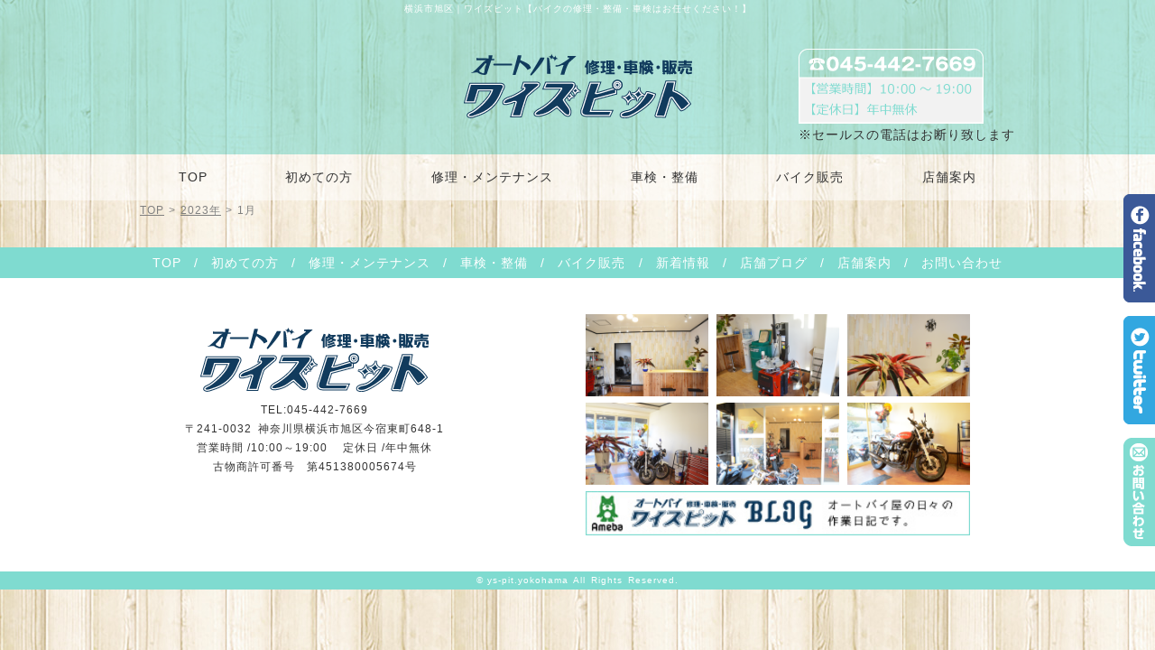

--- FILE ---
content_type: text/html; charset=UTF-8
request_url: http://ys-pit.yokohama/2023/01/
body_size: 20061
content:
<!DOCTYPE html>
<html lang="ja" class="no-js">
<head>
<title> &raquo; 2023 &raquo; 1月 | 横浜市旭区｜ワイズピット【バイクの修理・整備・車検はお任せください！】</title>
<meta name="keywords" content="横浜,旭区,バイク屋,ワイズピット" />
<meta name="description" content="横浜市旭区の「ワイズピット」はバイクにあまり詳しくない方や女性の方でも安心してご来店いただけるバイク屋さんです。ヘッドライト・バッテリー・オイル・タイヤの交換から車検・中古バイクの販売もお気軽にご相談ください。" />
<meta charset="UTF-8">
<meta name="viewport" content="width=device-width">
<script type="text/javascript" src="http://ajax.googleapis.com/ajax/libs/jquery/1.9.1/jquery.min.js?ver=3.8.1"></script>
<!--[if lt IE 9]>
<script src="http://ys-pit.yokohama/wp-content/themes/promotionblog/js/html5.js"></script>
<script src="http://css3-mediaqueries-js.googlecode.com/svn/trunk/css3-mediaqueries.js"></script>
<![endif]-->
<script>(function(html){html.className = html.className.replace(/\bno-js\b/,'js')})(document.documentElement);</script>
<link rel="alternate" type="application/rss+xml" title="ワイズピット &raquo; フィード" href="http://ys-pit.yokohama/feed/" />
<link rel="alternate" type="application/rss+xml" title="ワイズピット &raquo; コメントフィード" href="http://ys-pit.yokohama/comments/feed/" />
		<script type="text/javascript">
			window._wpemojiSettings = {"baseUrl":"https:\/\/s.w.org\/images\/core\/emoji\/72x72\/","ext":".png","source":{"concatemoji":"http:\/\/ys-pit.yokohama\/wp-includes\/js\/wp-emoji-release.min.js?ver=4.5.6"}};
			!function(a,b,c){function d(a){var c,d,e,f=b.createElement("canvas"),g=f.getContext&&f.getContext("2d"),h=String.fromCharCode;if(!g||!g.fillText)return!1;switch(g.textBaseline="top",g.font="600 32px Arial",a){case"flag":return g.fillText(h(55356,56806,55356,56826),0,0),f.toDataURL().length>3e3;case"diversity":return g.fillText(h(55356,57221),0,0),c=g.getImageData(16,16,1,1).data,d=c[0]+","+c[1]+","+c[2]+","+c[3],g.fillText(h(55356,57221,55356,57343),0,0),c=g.getImageData(16,16,1,1).data,e=c[0]+","+c[1]+","+c[2]+","+c[3],d!==e;case"simple":return g.fillText(h(55357,56835),0,0),0!==g.getImageData(16,16,1,1).data[0];case"unicode8":return g.fillText(h(55356,57135),0,0),0!==g.getImageData(16,16,1,1).data[0]}return!1}function e(a){var c=b.createElement("script");c.src=a,c.type="text/javascript",b.getElementsByTagName("head")[0].appendChild(c)}var f,g,h,i;for(i=Array("simple","flag","unicode8","diversity"),c.supports={everything:!0,everythingExceptFlag:!0},h=0;h<i.length;h++)c.supports[i[h]]=d(i[h]),c.supports.everything=c.supports.everything&&c.supports[i[h]],"flag"!==i[h]&&(c.supports.everythingExceptFlag=c.supports.everythingExceptFlag&&c.supports[i[h]]);c.supports.everythingExceptFlag=c.supports.everythingExceptFlag&&!c.supports.flag,c.DOMReady=!1,c.readyCallback=function(){c.DOMReady=!0},c.supports.everything||(g=function(){c.readyCallback()},b.addEventListener?(b.addEventListener("DOMContentLoaded",g,!1),a.addEventListener("load",g,!1)):(a.attachEvent("onload",g),b.attachEvent("onreadystatechange",function(){"complete"===b.readyState&&c.readyCallback()})),f=c.source||{},f.concatemoji?e(f.concatemoji):f.wpemoji&&f.twemoji&&(e(f.twemoji),e(f.wpemoji)))}(window,document,window._wpemojiSettings);
		</script>
		<style type="text/css">
img.wp-smiley,
img.emoji {
	display: inline !important;
	border: none !important;
	box-shadow: none !important;
	height: 1em !important;
	width: 1em !important;
	margin: 0 .07em !important;
	vertical-align: -0.1em !important;
	background: none !important;
	padding: 0 !important;
}
</style>
<link rel='stylesheet' id='contact-form-7-css'  href='http://ys-pit.yokohama/wp-content/plugins/contact-form-7/includes/css/styles.css?ver=4.5' type='text/css' media='all' />
<link rel='stylesheet' id='twentyfifteen-fonts-css'  href='https://fonts.googleapis.com/css?family=Noto+Sans%3A400italic%2C700italic%2C400%2C700%7CNoto+Serif%3A400italic%2C700italic%2C400%2C700%7CInconsolata%3A400%2C700&#038;subset=latin%2Clatin-ext' type='text/css' media='all' />
<link rel='stylesheet' id='genericons-css'  href='http://ys-pit.yokohama/wp-content/plugins/jetpack/_inc/genericons/genericons/genericons.css?ver=3.1' type='text/css' media='all' />
<link rel='stylesheet' id='twentyfifteen-style-css'  href='http://ys-pit.yokohama/wp-content/themes/promotionblog/style.css?ver=4.5.6' type='text/css' media='all' />
<!--[if lt IE 9]>
<link rel='stylesheet' id='twentyfifteen-ie-css'  href='http://ys-pit.yokohama/wp-content/themes/promotionblog/css/ie.css?ver=20141010' type='text/css' media='all' />
<![endif]-->
<!--[if lt IE 8]>
<link rel='stylesheet' id='twentyfifteen-ie7-css'  href='http://ys-pit.yokohama/wp-content/themes/promotionblog/css/ie7.css?ver=20141010' type='text/css' media='all' />
<![endif]-->
<link rel='stylesheet' id='jetpack_css-css'  href='http://ys-pit.yokohama/wp-content/plugins/jetpack/css/jetpack.css?ver=4.2.2' type='text/css' media='all' />
<script type='text/javascript' src='http://ys-pit.yokohama/wp-includes/js/jquery/jquery.js?ver=1.12.4'></script>
<script type='text/javascript' src='http://ys-pit.yokohama/wp-includes/js/jquery/jquery-migrate.min.js?ver=1.4.1'></script>
<link rel='https://api.w.org/' href='http://ys-pit.yokohama/wp-json/' />
<link rel="EditURI" type="application/rsd+xml" title="RSD" href="http://ys-pit.yokohama/xmlrpc.php?rsd" />

<link rel='dns-prefetch' href='//v0.wordpress.com'>
<style type='text/css'>img#wpstats{display:none}</style><!-- BEGIN: WP Social Bookmarking Light -->
<script>(function(d, s, id) {
  var js, fjs = d.getElementsByTagName(s)[0];
  if (d.getElementById(id)) return;
  js = d.createElement(s); js.id = id;
  js.src = "//connect.facebook.net/en_US/sdk.js#xfbml=1&version=v2.0";
  fjs.parentNode.insertBefore(js, fjs);
}(document, 'script', 'facebook-jssdk'));</script>   
<style type="text/css">
.wp_social_bookmarking_light{
    border: 0 !important;
    padding: 10px 0 20px 0 !important;
    margin: 0 !important;
}
.wp_social_bookmarking_light div{
    float: left !important;
    border: 0 !important;
    padding: 0 !important;
    margin: 0 5px 0px 0 !important;
    min-height: 30px !important;
    line-height: 18px !important;
    text-indent: 0 !important;
}
.wp_social_bookmarking_light img{
    border: 0 !important;
    padding: 0;
    margin: 0;
    vertical-align: top !important;
}
.wp_social_bookmarking_light_clear{
    clear: both !important;
}
#fb-root{
    display: none;
}
.wsbl_twitter{
    width: 100px;
}
.wsbl_facebook_like iframe{
    max-width: none !important;
}</style>
<!-- END: WP Social Bookmarking Light -->
<!--css-->
<link rel="stylesheet" type="text/css" href="http://ys-pit.yokohama/wp-content/themes/promotionblog/style_page.css" />
<link rel="stylesheet" type="text/css" href="http://ys-pit.yokohama/wp-content/themes/promotionblog/common.css" />
<link rel="stylesheet" href="https://maxcdn.bootstrapcdn.com/font-awesome/4.5.0/css/font-awesome.min.css">
<link href="https://fonts.googleapis.com/earlyaccess/sawarabimincho.css" rel="stylesheet" />
<!--rov--><script type="text/javascript" src="http://ys-pit.yokohama/wp-content/themes/promotionblog/js/rov.js"></script>
<!--switch-->
<script>
$(function(){
  var $setElem = $('.switch'),
    pcName = '_pc',
    spName = '_sp',
    replaceWidth = 767;
  $setElem.each(function(){
    var $this = $(this);
    function imgSize(){
    var windowWidth = parseInt($(window).width());
      if(windowWidth >= replaceWidth) {
        $this.attr('src',$this.attr('src').replace(spName,pcName)).css({visibility:'visible'});
      } else if(windowWidth < replaceWidth) {
        $this.attr('src',$this.attr('src').replace(pcName,spName)).css({visibility:'visible'});
    }
  }
  $(window).resize(function(){imgSize();});
    imgSize();
  });
});
// $(function() {
//   //クリックしたときのファンクションをまとめて指定
//   $('.tab li').click(function() {
//     //.index()を使いクリックされたタブが何番目かを調べ、
//     //indexという変数に代入します。
//     var index = $('.tab li').index(this);
//     //コンテンツを一度すべて非表示にし、
//     $('.content li').css('display','none');
//     //クリックされたタブと同じ順番のコンテンツを表示します。
//     $('.content li').eq(index).css('display','block');
//     //一度タブについているクラスselectを消し、
//     $('.tab li').removeClass('select');
//     //クリックされたタブのみにクラスselectをつけます。
//     $(this).addClass('select')
//   });
// });
</script>
<!--smoothScroll--><script type="text/javascript" src="http://ys-pit.yokohama/wp-content/themes/promotionblog/js/smoothscroll/backtotopbtn.js"></script>
<!--lightbox--><link rel="stylesheet" type="text/css" href="http://ys-pit.yokohama/wp-content/themes/promotionblog/js/lightbox/css/lightbox.css" />
<!-- bxSlider -->
<script src="//ajax.googleapis.com/ajax/libs/jquery/1.8.2/jquery.min.js"></script>
<script src="http://ys-pit.yokohama/wp-content/themes/promotionblog/js/bxslider/jquery.bxslider.min.js"></script>
<link href="http://ys-pit.yokohama/wp-content/themes/promotionblog/js/bxslider/jquery.bxslider.css" rel="stylesheet" />

<!-- ここからOGP -->
<meta property="og:type" content="blog">
<meta property="og:description" content="">
<meta property="og:title" content="ワイズピット">
<meta property="og:url" content="http://ys-pit.yokohama">
<meta property="og:image" content="http://ys-pit.yokohama/wp-content/themes/promotionblog/images/sns/fb_ogp.png">
<meta property="og:site_name" content="ワイズピット">
<meta property="fb:admins" content="1073741825">
<meta property="fb:app_id" content="1525808777649590">
<!-- ここまでOGP --></head>
<body class="archive date category-1">
<div id="bgl"><div id="bgr">
<header id="header" role="banner">
  <div id="site_description_area"><h1 class="mainwrap">横浜市旭区｜ワイズピット【バイクの修理・整備・車検はお任せください！】</h1></div>
  <div id="header_wrap" class="mainwrap">
    <p class="site_title">
      <a href="http://ys-pit.yokohama/" rel="home">ワイズピット&nbsp;TOPPAGE</a>
    </p>
    <p class="header_tel">
      <a href="tel:045-442-7669">
        <img src="http://ys-pit.yokohama/wp-content/themes/promotionblog/images/common/tel.png" alt="045-442-7669">
      </a>
      <span>※セールスの電話はお断り致します</span>
    </p>
  </div>
</header><!-- .site-header -->
<div id="globalnaviarea_wrap">
  <div id="site_navigation">
    <nav id="main_navigation" role="navigation">
      <div id="toggle"><a href="">MENU</a></div>
      <ul id="menu" class="nav-menu fade dropmenu mainwrap">
        <li class="noneselect f_item">
          <a href="http://ys-pit.yokohama/">TOP</a>
        </li>        <li class="noneselect f_item">
          <a href="http://ys-pit.yokohama/?page_id=7">初めての方</a>
        </li>        <li class="noneselect f_item">
          <a href="http://ys-pit.yokohama/?page_id=8">修理・メンテナンス</a>
        </li>        <li class="noneselect f_item">
          <a href="http://ys-pit.yokohama/?page_id=9">車検・整備</a>
        </li>        <li class="noneselect f_item">
          <a href="http://ys-pit.yokohama/?cat=3">バイク販売</a>
        </li>        <li class="noneselect f_item spsns">
          <a href="http://ys-pit.yokohama/?cat=1">新着情報</a>
        </li>        <li class="noneselect f_item spsns">
          <a href="http://ys-pit.yokohama/?cat=2">店舗ブログ</a>
        </li>        <li class="noneselect f_item">
          <a href="http://ys-pit.yokohama/?page_id=2">店舗案内</a>
        </li>        <li class="noneselect f_item spsns">
          <a href="http://ys-pit.yokohama/?page_id=6">お問い合わせ</a>
        </li>        <li class="spsns f_item">
          <a href="http://ameblo.jp/ys-pit/entrylist.html" target="_blank"><span class="icon-ameblo"></span>Ameblo</a></li>
        <li class="spsns f_item">
          <a href="https://www.facebook.com/%E3%83%AF%E3%82%A4%E3%82%BA%E3%83%94%E3%83%83%E3%83%88-414910705519848" target="_blank"><span class="icon-facebook"></span>Facebook</a></li>
        <li class="spsns f_item">
          <a href="https://twitter.com/ys__pit" target="_blank"><span class="icon-twitter"></span>Twitter</a></li>
      </ul>
    </nav>
  </div><!-- /#site-navigation -->
</div><!-- /#globalnaviarea_wrap -->
<div id="breadcrumb" class="clearfix"><div class="mainwrap"><ul><li><a href="http://ys-pit.yokohama/">TOP</a></li><li>&gt;</li><li><a href="http://ys-pit.yokohama/2023/">2023年</a></li><li>&gt;</li><li><span>1月</span></li></ul></div></div>
<div id="content">
  <div id="contentbody" class="clear">
    <main id="main" class="site-main" role="main">
      <div id="main-inner">
            </div><!-- #main-inner -->
    </main><!-- #main -->
      </div><!-- #contentbody -->
</div><!-- #content -->
<!-- トップへ戻るボタン -->
<div id="back_to_top">
  <a href="#header"><img src="http://ys-pit.yokohama/wp-content/themes/promotionblog/images/common/back-to-top.png" /></a>
</div>
<div class="fixed_button">
  <ul>
    <li>
      <a href="https://www.facebook.com/%E3%83%AF%E3%82%A4%E3%82%BA%E3%83%94%E3%83%83%E3%83%88-414910705519848" title="Facebokk link" target="_blank"><img src="http://ys-pit.yokohama/wp-content/themes/promotionblog/images/common/sidebtn_sns_fb.png" alt="facebook"></a>
    </li>
    <li>
      <a href="https://twitter.com/ys__pit" title="Twitter link" target="_blank"><img src="http://ys-pit.yokohama/wp-content/themes/promotionblog/images/common/sidebtn_sns_tw.png" alt="twitter"></a>
    </li>
    <li>
      <a href="http://ys-pit.yokohama/?page_id=6"><img src="http://ys-pit.yokohama/wp-content/themes/promotionblog/images/common/sidebtn_contact.png" alt="ameblo"></a>
    </li>
  </ul>
</div>
<footer id="footer" class="site_footer" role="contentinfo">
  <div id="foot_navigation_wrap">
    <nav id="foot_navigation" role="navigation">
      <ul id="f_nav" class="nav-menu fade dropmenu mainwrap">
        <li class="noneselect f_item">
          <a href="http://ys-pit.yokohama/">TOP</a>
        </li>        <li>/</li>
        <li class="noneselect f_item">
          <a href="http://ys-pit.yokohama/?page_id=7">初めての方</a>
        </li>        <li>/</li>
        <li class="noneselect f_item">
          <a href="http://ys-pit.yokohama/?page_id=8">修理・メンテナンス</a>
        </li>        <li>/</li>
        <li class="noneselect f_item">
          <a href="http://ys-pit.yokohama/?page_id=9">車検・整備</a>
        </li>        <li>/</li>
        <li class="noneselect f_item">
          <a href="http://ys-pit.yokohama/?cat=3">バイク販売</a>
        </li>        <li>/</li>
        <li class="noneselect f_item">
          <a href="http://ys-pit.yokohama/?cat=1">新着情報</a>
        </li>        <li>/</li>
        <li class="noneselect f_item">
          <a href="http://ys-pit.yokohama/?cat=2">店舗ブログ</a>
        </li>        <li>/</li>
        <li class="noneselect f_item">
          <a href="http://ys-pit.yokohama/?page_id=2">店舗案内</a>
        </li>        <li>/</li>
        <li class="noneselect f_item">
          <a href="http://ys-pit.yokohama/?page_id=6">お問い合わせ</a>
        </li>      </ul>
    </nav>
  </div><!-- /#foot_navigation_wrap -->
  <div class="foot_top mainwrap clear">
    <div class="col2_wrap clear">
      <div class="col2_item left">
        <p class="site_title">
          <a href="http://ys-pit.yokohama/" rel="home">ワイズピット&nbsp;TOPPAGE</a>
        </p>
        <p>
          <a href="tel:045-442-7669">TEL:045-442-7669</a><br class="ta_pcview">
          〒241-0032&ensp;<br class="spview">神奈川県横浜市旭区今宿東町648-1<br>
          営業時間 /10:00～19:00　 定休日 /年中無休<br>
          古物商許可番号　第451380005674号        </p>
      </div>
      <div class="col2_item">
        <ul class="col3_wrap foot_gallery photo">
          <li class="col3_item"><a href="http://ys-pit.yokohama/wp-content/themes/promotionblog/images/common/footer_ph-1.png">
            <img src="http://ys-pit.yokohama/wp-content/themes/promotionblog/images/common/footer_ph-1.png" alt="foot_gallery" width="100%" />
          </a></li>
          <li class="col3_item"><a href="http://ys-pit.yokohama/wp-content/themes/promotionblog/images/common/footer_ph-2.png">
            <img src="http://ys-pit.yokohama/wp-content/themes/promotionblog/images/common/footer_ph-2.png" alt="foot_gallery" width="100%" />
          </a></li>
          <li class="col3_item"><a href="http://ys-pit.yokohama/wp-content/themes/promotionblog/images/common/footer_ph-3.png">
            <img src="http://ys-pit.yokohama/wp-content/themes/promotionblog/images/common/footer_ph-3.png" alt="foot_gallery" width="100%" />
          </a></li>
          <li class="col3_item"><a href="http://ys-pit.yokohama/wp-content/themes/promotionblog/images/common/footer_ph-4.png">
            <img src="http://ys-pit.yokohama/wp-content/themes/promotionblog/images/common/footer_ph-4.png" alt="foot_gallery" width="100%" />
          </a></li>
          <li class="col3_item"><a href="http://ys-pit.yokohama/wp-content/themes/promotionblog/images/common/footer_ph-5.png">
            <img src="http://ys-pit.yokohama/wp-content/themes/promotionblog/images/common/footer_ph-5.png" alt="foot_gallery" width="100%" />
          </a></li>
          <li class="col3_item"><a href="http://ys-pit.yokohama/wp-content/themes/promotionblog/images/common/footer_ph-6.png">
            <img src="http://ys-pit.yokohama/wp-content/themes/promotionblog/images/common/footer_ph-6.png" alt="foot_gallery" width="100%" />
          </a></li>
        </ul>
        <div class="ameblo_banner"><a href="http://ameblo.jp/ys-pit/entrylist.html" target="_blank">
          <img src="http://ys-pit.yokohama/wp-content/themes/promotionblog/images/common/ameblo_banner.jpg" alt="foot_gallery" width="100%" />
        </a></div>
      </div>
    </div>
  </div>
  <div id="copyright">
    © <a href="http://ys-pit.yokohama">ys-pit.yokohama</a>&ensp;All&ensp;Rights&ensp;Reserved.
  </div>
</footer><!-- #footer.site_footer -->

<script type="text/javascript" src="http://ys-pit.yokohama/wp-content/themes/promotionblog/js/icc-script.js"></script>
<!--lightbox-->
<script type="text/javascript" src="http://ys-pit.yokohama/wp-content/themes/promotionblog/js/lightbox/js/lightbox.js"></script>
<script type="text/javascript">
  $(document).ready(function(){
    $(".photo a,.photo.alignnone a,.post_images").each(function() {
      //aタグ内のimg チェック
      if( $(this).find('img').length ) {
        $(this).attr( "data-lightbox", "post-images" );
      }
    });
  });
</script>
<!-- bxslider -->
<script type="text/javascript">
  $(document).ready(function(){
    $('#bxslider').bxSlider({
      mode: 'fade', //動きのモード horizontal vertical fade
      auto: true, //自動再生
      pager: false,//ページャーの表示
      speed: 700,
      pause: 4500,
      easing: 'linear',
      controls: false,
      adaptiveHeight:true,
    });
  });
</script>
<!--gmap iframe-->
<script type='text/javascript'>
$('.gmap').click(function () {
  $('.gmap iframe').css("pointer-events", "auto");
});
</script>
</div><!-- /.bgr --></div><!-- /.bgl -->
</body>
</html>
<script type='text/javascript' src='http://stats.wp.com/e-202603.js' async defer></script>
<script type='text/javascript'>
	_stq = window._stq || [];
	_stq.push([ 'view', {v:'ext',j:'1:4.2.2',blog:'125188596',post:'0',tz:'9',srv:'ys-pit.yokohama'} ]);
	_stq.push([ 'clickTrackerInit', '125188596', '0' ]);
</script>


--- FILE ---
content_type: text/css
request_url: http://ys-pit.yokohama/wp-content/themes/promotionblog/style.css?ver=4.5.6
body_size: 16532
content:
@charset "UTF-8";
/*
Theme Name: ys-pit.yokohama
Version: 1.0.0
Author: ICC Co.Ltd.
License: ICC Co.Ltd.
*/
.site_title {
  width: 253px;
  height: 71px;
}

@media screen and (max-width: 767px) {
  .site_title {
    margin: 0 auto 15px;
  }
}

@media screen and (max-width: 767px) {
  #header #site_description_area, #header #header_wrap {
    display: none;
  }
}

@media screen and (min-width: 768px) {
  #header {
    background: rgba(127, 219, 208, 0.6);
  }
  #header #site_description_area {
    text-align: center;
    color: #fff;
  }
  #header #site_description_area h1 {
    padding: 5px 0;
    font-size: 10px;
  }
  #header #header_wrap {
    padding: 40px 0;
    position: relative;
  }
  #header #header_wrap .site_title {
    margin: 0 auto;
  }
  #header #header_wrap .header_tel {
    position: absolute;
    right: 0;
    top: 34px;
  }
  #header #header_wrap .header_tel a {
    display: block;
    width: 205px;
    margin-bottom: 5px;
  }
  #header #header_wrap .header_tel a:hover {
    background: #113B5D;
    opacity: 1;
    -webkit-border-top-left-radius: 10px;
    -webkit-border-top-right-radius: 10px;
    -moz-border-radius-topleft: 10px;
    -moz-border-radius-topright: 10px;
  }
  #header #header_wrap .header_tel a img {
    width: 100%;
  }
  #header #header_wrap .header_tel a img:hover, #header #header_wrap .header_tel a img:active {
    opacity: 1;
  }
  #header #header_wrap .header_tel a span {
    display: block;
    font-size: 9px;
    color: #113B5D;
  }
}

#mainvisualarea {
  padding: 30px 0 0;
}

@media screen and (max-width: 767px) {
  #mainvisualarea {
    padding: 45px 0 0;
  }
}

#mainvisualarea img {
  display: block;
  margin: auto;
}

#pagetitlearea {
  background: rgba(140, 98, 57, 0.6);
  padding: 30px 0;
}

@media screen and (max-width: 767px) {
  #pagetitlearea {
    padding: 25px 0 10px;
  }
}

#pagetitlearea .mainwrap {
  color: #fff;
}

#pagetitlearea .mainwrap p {
  padding-left: 7px;
}

#pagetitlearea .mainwrap p.pagetitle_heading {
  font-size: 25px;
  text-shadow: 3px 3px 2px rgba(0, 0, 0, 0.8);
  border-bottom: solid 1px;
  padding-bottom: 10px;
  margin-bottom: 10px;
}

#pagetitlearea .mainwrap p.pagetitle_txt {
  font-family: "Supermercado One", cursive, "メイリオ", "Meiryo", "Lucida Sans Unicode", "Lucida Grande", "ヒラギノ角ゴ Pro W3", "Hiragino Kaku Gothic Pro", "ＭＳ Ｐゴシック", "MS PGothic", Sans-Serif;
  font-size: 20px;
  text-shadow: 3px 3px 2px rgba(0, 0, 0, 0.8);
}

@media screen and (max-width: 767px) {
  #pagetitlearea .mainwrap {
    padding: 40px 10px 20px;
  }
  #pagetitlearea .mainwrap.pt_wrap p.pagetitle_txt {
    text-align: left;
  }
  #pagetitlearea .mainwrap.pt_wrap p.pagetitle_heading_logo {
    text-align: left;
    font-size: 20px;
  }
  #pagetitlearea .mainwrap p.pagetitle_heading {
    font-size: 20px;
  }
}

#breadcrumb ul {
  overflow: hidden;
  max-width: 970px;
  margin: 0 auto;
}

#breadcrumb li {
  float: left;
  padding: 5px 5px 5px 0;
  font-size: 12px;
  color: #808080;
}

#breadcrumb a {
  display: block;
  color: #808080;
  text-decoration: underline;
}

#breadcrumb a:hover {
  color: #808080;
}

@media screen and (max-width: 767px) {
  #breadcrumb li {
    font-size: 10px;
    line-height: 1.2em;
  }
}

#page_description_area {
  text-align: center;
}

#page_description_area h2 {
  font-size: 25px;
}

@media screen and (max-width: 767px) {
  #page_description_area h2 {
    font-size: 18px;
  }
}

#page_description_area p {
  font-size: 18px;
  margin-top: 15px;
}

@media screen and (max-width: 767px) {
  #page_description_area p {
    font-size: 13px;
    margin-top: 5px;
  }
}

@media screen and (max-width: 767px) {
  #globalnaviarea_wrap {
    /* toggle ---------------------------------*/
    /* menu -----------------------------------*/
  }
  #globalnaviarea_wrap #site_navigation {
    position: fixed;
    top: 0;
    z-index: 10000;
  }
  #globalnaviarea_wrap #toggle {
    display: block;
    position: relative;
    width: 40px;
    height: 40px;
    box-shadow: 0 -2px 5px 1px rgba(0, 0, 0, 0.3);
    text-indent: -9999px;
    background: #000;
  }
  #globalnaviarea_wrap #toggle:before {
    display: block;
    content: "";
    position: absolute;
    top: 50%;
    left: 10px;
    width: 20px;
    height: 19px;
    margin-top: -10px;
    background: #fff;
  }
  #globalnaviarea_wrap #toggle a {
    display: block;
    position: relative;
    padding: 13px 0 11px;
    color: #fff;
    text-align: center;
    text-decoration: none;
  }
  #globalnaviarea_wrap #toggle a:before, #globalnaviarea_wrap #toggle a:after {
    display: block;
    content: "";
    position: absolute;
    top: 50%;
    left: 10px;
    width: 20px;
    height: 5px;
    background: #000;
  }
  #globalnaviarea_wrap #toggle a:before {
    margin-top: -6px;
  }
  #globalnaviarea_wrap #toggle a:after {
    margin-top: 2px;
  }
  #globalnaviarea_wrap #toggle a:hover {
    opacity: 1;
  }
  #globalnaviarea_wrap #menu {
    display: none;
    width: 100%;
    margin: 0 auto;
    padding: 0;
    clear: both;
    border-top: solid 1px #fff;
    background: #000;
  }
  #globalnaviarea_wrap #menu.mainwrap {
    max-width: 100%;
  }
  #globalnaviarea_wrap #menu li {
    float: left;
    width: 50%;
    min-height: 35px;
  }
  #globalnaviarea_wrap #menu li.long {
    width: 100%;
  }
  #globalnaviarea_wrap #menu li.spsns {
    display: block;
  }
  #globalnaviarea_wrap #menu li.slash {
    display: none;
  }
  #globalnaviarea_wrap #menu li a {
    display: block;
    text-decoration: none;
    text-align: center;
    margin-top: -1px;
    padding: 10px 0 10px;
    border-right: solid 1px #fff;
    border-bottom: solid 1px #fff;
    font-size: 10px;
    color: #fff;
    text-align: center;
  }
  #globalnaviarea_wrap #menu li.selected a {
    color: #808080;
    background: #7FDBD0;
  }
}

@media screen and (min-width: 768px) {
  #globalnaviarea_wrap {
    background: rgba(255, 255, 255, 0.5);
  }
  #globalnaviarea_wrap.fixed {
    position: fixed;
    background: #fff;
    top: 0;
    width: 100%;
    z-index: 10000;
    -moz-box-shadow: 4px 3px 10px 3px rgba(255, 255, 255, 0.1);
    -webkit-box-shadow: 4px 3px 10px 3px rgba(255, 255, 255, 0.1);
    -o-box-shadow: 4px 3px 10px 3px rgba(255, 255, 255, 0.1);
    -ms-box-shadow: 4px 3px 10px 3px rgba(255, 255, 255, 0.1);
    box-shadow: 4px 3px 10px 3px rgba(255, 255, 255, 0.1);
  }
  #globalnaviarea_wrap #toggle, #globalnaviarea_wrap #menu li.spsns {
    display: none;
  }
  #globalnaviarea_wrap #menu {
    display: flex;
    flex-wrap: nowrap;
    justify-content: space-between;
    align-items: center;
  }
  #globalnaviarea_wrap #menu li {
    color: #000;
  }
  #globalnaviarea_wrap #menu li.f_item {
    flex-grow: 1;
  }
  #globalnaviarea_wrap #menu li a {
    display: block;
    padding: 15px 0 15px;
    line-height: 1.5em;
    font-size: 14px;
    text-align: center;
  }
  #globalnaviarea_wrap #menu li:hover a, #globalnaviarea_wrap #menu li.selected a {
    opacity: 1;
    border-bottom: solid 2px #7FDBD0;
  }
  #globalnaviarea_wrap #menu.dropmenu li {
    position: relative;
    margin: 0;
    padding: 0;
  }
  #globalnaviarea_wrap #menu.dropmenu li ul {
    position: absolute;
    top: 100%;
    left: 0;
    margin: 0;
    padding: 0;
  }
  #globalnaviarea_wrap #menu.dropmenu li ul li {
    overflow: hidden;
    width: 200%;
    height: 0;
    color: #fff;
    -moz-transition: .2s;
    -webkit-transition: .2s;
    -o-transition: .2s;
    -ms-transition: .2s;
    transition: .2s;
  }
  #globalnaviarea_wrap #menu.dropmenu li:hover ul li {
    overflow: visible;
    height: 51px;
    border-top: 1px solid #fff;
    border-bottom: 1px solid #fff;
  }
}

#footer {
  background: #fff;
  /* copyright ------------------------------*/
  /* foot_navigation -------------------------------*/
  /* foot_top -------------------------------*/
}

@media screen and (max-width: 767px) {
  #footer {
    border-top: solid 2px #7FDBD0;
  }
}

#footer #copyright {
  background: #7FDBD0;
  color: #fff;
  padding: 5px 0;
  font-size: 10px;
  text-align: center;
}

#footer #copyright a {
  text-decoration: none;
  color: #fff;
}

#footer #foot_navigation {
  background: #7FDBD0;
  color: #fff;
}

@media screen and (max-width: 767px) {
  #footer #foot_navigation {
    display: none;
  }
}

#footer #foot_navigation ul {
  display: flex;
  flex-wrap: nowrap;
  justify-content: space-between;
  align-items: center;
  text-align: center;
}

#footer #foot_navigation ul li {
  text-align: center;
}

#footer #foot_navigation ul li.f_item {
  flex-grow: 1;
}

#footer #foot_navigation ul li a {
  display: block;
  padding: 10px 0;
  color: #fff;
  font-size: 14px;
}

@media screen and (min-width: 768px) and (max-width: 980px) {
  #footer #foot_navigation ul li a {
    font-size: 12px;
  }
}

#footer .foot_top {
  padding: 40px 0;
  margin: 0 auto;
  width: 98%;
  max-width: 870px;
}

@media screen and (max-width: 767px) {
  #footer .foot_top {
    padding: 15px 0;
  }
}

#footer .foot_top .col2_wrap .col2_item.left {
  width: auto;
  padding-top: 15px;
}

@media screen and (max-width: 767px) {
  #footer .foot_top .col2_wrap .col2_item.left {
    padding-top: 0;
  }
}

#footer .foot_top .col2_wrap .col2_item.left .site_title {
  margin: 0 auto 10px;
}

#footer .foot_top .col2_wrap .col2_item.left p {
  text-align: center;
  font-size: 12px;
  line-height: 1.8em;
}

#footer .foot_top .col2_wrap .col2_item .foot_gallery li {
  margin-bottom: 7px;
}

@media screen and (max-width: 767px) {
  #footer .foot_top .col2_wrap .col2_item .foot_gallery li {
    float: left;
    width: 32%;
    margin-right: 2%;
  }
  #footer .foot_top .col2_wrap .col2_item .foot_gallery li:nth-child(3n) {
    margin-right: 0;
  }
  #footer .foot_top .col2_wrap .col2_item .foot_gallery li:nth-child(3n+1) {
    clear: left;
  }
}

#contentbody {
  padding-top: 30px;
}

@media screen and (max-width: 767px) {
  #contentbody {
    padding-top: 15px;
  }
}

#main-inner {
  line-height: 1.7em;
}

#main-inner .content_dir {
  margin-bottom: 30px;
}

@media screen and (max-width: 767px) {
  #main-inner .content_dir {
    margin-bottom: 15px;
  }
}

#main-inner .content_dir .content_inner {
  padding: 15px;
}

#main-inner .content_dir .content_inner.ci_dir {
  padding: 7px;
}

#main-inner .content_dir.none {
  border: none;
  background: none;
}

#main-inner .content_dir.none .content_inner {
  background: none;
  box-shadow: none;
}

#main-inner .content_dir.cd_com .content_inner {
  background: rgba(255, 255, 255, 0.5);
  border: solid 5px #fff;
  padding: 10px;
}

#main-inner .content_dir.cd_com .content_inner .content_inner {
  background: none;
  border: solid 1px #fff;
  padding: 15px;
}

#main-inner .content_dir.cd_com .content_inner .content_inner .content_inner {
  border: none;
}

#main-inner .content_dir.bg_gre .content_inner {
  background: rgba(127, 219, 208, 0.6);
  border: solid 5px #fff;
  padding: 10px;
}

#main-inner .content_dir.bg_gre .content_inner .content_inner {
  background: none;
  border: solid 1px #fff;
  padding: 15px;
}

#main-inner .content_dir.bg_gre .content_inner .content_inner .content_inner {
  border: none;
}

#main-inner .content_dir.bg_ble {
  color: #fff;
}

#main-inner .content_dir.bg_ble .content_inner {
  background: rgba(17, 59, 93, 0.5);
  border: solid 5px #fff;
  padding: 10px;
}

#main-inner .content_dir.bg_ble .content_inner .content_inner {
  background: none;
  border: solid 1px #fff;
  padding: 15px;
}

#main-inner .content_dir.bg_ble .content_inner .content_inner .content_inner {
  border: none;
}

#main-inner .content_dir.cd_wid .mainwrap {
  padding: 20px 0;
}

@media screen and (max-width: 767px) {
  #main-inner .content_dir.cd_wid .mainwrap {
    padding: 15px 0;
  }
}

#main-inner .content_dir h3 {
  text-align: center;
  margin-bottom: 15px;
}

#main-inner .content_dir h3 span:before {
  content: "-";
  margin-right: 5px;
}

#main-inner .content_dir h3 span:after {
  content: "-";
  margin-left: 5px;
}

#main-inner .content_dir h3 span.jap {
  font-size: 20px;
  margin-bottom: 5px;
}

#main-inner .content_dir h3 span.eng {
  font-size: 30px;
  color: #7FDBD0;
  font-family: "Supermercado One", cursive, "メイリオ", "Meiryo", "Lucida Sans Unicode", "Lucida Grande", "ヒラギノ角ゴ Pro W3", "Hiragino Kaku Gothic Pro", "ＭＳ Ｐゴシック", "MS PGothic", Sans-Serif;
}

#main-inner .content_dir h4 {
  font-size: 16px;
  font-weight: bolder;
}

#main-inner .content_dir .lineson_sides {
  display: table;
  text-align: center;
  white-space: nowrap;
}

#main-inner .content_dir .lineson_sides:after, #main-inner .content_dir .lineson_sides:before {
  content: '';
  display: table-cell;
  width: 50%;
  background: linear-gradient(transparent 50%, currentColor 50%, currentColor calc(50% + 2px), transparent calc(50% + 2px));
  background-clip: padding;
}

#main-inner .content_dir .lineson_sides:after {
  border-left: 1px solid transparent;
}

#main-inner .content_dir .lineson_sides:before {
  border-right: 1px solid transparent;
}

#main-inner .content_dir .lineson_sides span {
  padding: 0 10px;
}

#main-inner strong, #main-inner b, #main-inner .bold {
  font-weight: bold;
}

#main-inner small, #main-inner .small {
  font-size: 90%;
}

#main-inner .red {
  color: #FF0000;
}

#main-inner .youtube {
  position: relative;
  width: 100%;
  padding-top: 56.25%;
}

#main-inner .youtube iframe {
  position: absolute;
  top: 0;
  right: 0;
  width: 100% !important;
  height: 100% !important;
}

#main-inner .img img {
  width: 100%;
}

@media screen and (min-width: 768px) {
  #intro_dir, #contact_pp {
    text-align: center;
  }
}

#intro_dir h2, #intro_dir h4, #contact_pp h2, #contact_pp h4 {
  font-size: 18px;
  font-weight: normal;
  margin-bottom: 15px;
  font-weight: bolder;
}

#intro_dir p, #contact_pp p {
  font-size: 15px;
}

#guide_dir {
  color: #113B5D;
}

#guide_dir.cd_wid {
  background: rgba(127, 219, 208, 0.6);
}

@media screen and (min-width: 768px) {
  #guide_dir p {
    font-size: 17px;
    line-height: 2em;
  }
}

#guide_dir p span {
  display: block;
  font-size: 18px;
  font-weight: bolder;
  border-bottom: solid 1px;
  margin-bottom: 10px;
  background: url(images/common/icon.png) 0 50% no-repeat;
  padding: 8px 0 5px 35px;
}

#guide_dir p.top_guide_dir {
  overflow: hidden;
}

#guide_dir .guidepage_link {
  display: block;
  width: 220px;
  padding: 5px 0;
  text-align: center;
  background: rgba(255, 255, 255, 0.7);
  border-radius: 7px;
  -webkit-border-radius: 7px;
  -moz-border-radius: 7px;
  border: solid 1px #ddd;
  float: right;
  margin-top: 30px;
}

#top_service .content_inner {
  background: url(images/common/bg-2.jpg) 0 0 repeat;
  border: solid 5px #fff;
}

#top_service .content_inner .col3_wrap .col3_item .c3_inner {
  background: #fff;
  padding: 7px;
  overflow: hidden;
}

#top_service .content_inner .col3_wrap .col3_item .c3_inner p {
  text-align: center;
}

#top_service .content_inner .col3_wrap .col3_item .c3_inner .more_button {
  margin: 0 auto;
}

#top_news .day, #top_blog .day {
  font-size: 12px;
}

#top_news .title, #top_blog .title {
  font-size: 14px;
}

#top_news table td {
  padding: 7px;
  vertical-align: middle;
}

@media screen and (max-width: 767px) {
  #top_news table td {
    display: list-item;
    list-style: none;
    width: 100%;
    padding: 0 3px;
  }
}

#top_blog .img {
  border-radius: 10px;
  -webkit-border-radius: 10px;
  -moz-border-radius: 10px;
  overflow: hidden;
}

#top_blog .txtdir {
  text-align: center;
  line-height: 1.5em;
}

#top_blog .txtdir .day {
  margin-bottom: 0;
}

#top_blog .txtdir .title {
  margin-bottom: 0;
}

#top_blog .more_button {
  margin: 7px auto 0;
}

.nopost {
  padding-top: 20px;
}

.nopost .title {
  text-align: center;
  font-weight: bolder;
  font-size: 20px;
}

.more_button {
  width: 80px;
}

.more_button a {
  display: block;
  font-size: 11px;
  text-align: center;
  background: #7FDBD0;
  border: solid 1px #323232;
  width: 80px;
  padding: 0 0;
  border-radius: 7px;
  -webkit-border-radius: 7px;
  -moz-border-radius: 7px;
}

@media screen and (max-width: 767px) {
  .more_button a {
    float: right;
    margin: 7px 0 0 0;
  }
}

.morepage_link {
  margin-top: 30px;
}

.morepage_link a {
  display: block;
  width: 220px;
  padding: 5px 0;
  text-align: center;
  margin: 0 auto;
  background: rgba(255, 255, 255, 0.7);
  border-radius: 7px;
  -webkit-border-radius: 7px;
  -moz-border-radius: 7px;
  border: solid 1px #ddd;
}


--- FILE ---
content_type: text/css
request_url: http://ys-pit.yokohama/wp-content/themes/promotionblog/style_page.css
body_size: 17732
content:
@charset "UTF-8";
/* --------------------------------------------------------------
// original common
// page underlalayer
// category underlalayer
// single page
-------------------------------------------------------------- */
.category strong, .category b, .category .bold, .single strong, .single b, .single .bold, .page strong, .page b, .page .bold {
  font-weight: bold;
}

.category small, .category .small, .single small, .single .small, .page small, .page .small {
  font-size: 16px;
}

.category .red, .single .red, .page .red {
  color: #FF0000;
}

.category article .icon_title, .single article .icon_title, .page article .icon_title {
  background: url(images/common/icon.jpg) 0 0 no-repeat;
  padding-left: 25px;
  margin-bottom: 15px;
  font-weight: bolder;
  border-bottom: solid 1px;
  padding-bottom: 3px;
}

.copy_txt {
  margin-bottom: 30px;
  padding: 10px 15px;
  background: #F2F2F2;
  font-size: 20px;
  font-weight: bold;
}

.disc_icon li {
  margin-left: 3em;
  margin-bottom: 15px;
  list-style-type: disc;
}

.fix_margin {
  margin-top: -30px;
  padding-top: 30px;
}

@media screen and (max-width: 767px) {
  .copy_txt {
    font-size: 16px;
  }
}

#pn_nopost {
  text-align: center;
}

#pn_nopost .content_inner .content_inner {
  padding: 50px 0;
}

#pn_post .img img {
  width: 100%;
  max-width: 100%;
}

#pn_post .posttxt {
  overflow: hidden;
}

#pn_post .title {
  font-size: 18px;
  color: #113B5D;
  border-bottom: dashed 1px #113B5D;
  padding-bottom: 10px;
  margin-bottom: 15px;
  font-weight: bolder;
}

#pn_post .title a {
  color: #113B5D;
}

#pn_post .day {
  font-size: 12px;
  margin-bottom: 10px;
}

#pn_post .des {
  font-size: 14px;
}

#pn_post .more_button {
  float: right;
  margin-top: 7px;
}

@media screen and (max-width: 767px) {
  #pn_post .img img {
    margin-bottom: 7px;
  }
}

#single .content_inner .day {
  font-size: 14px;
  text-align: right;
  color: #113B5D;
}

@media screen and (min-width: 768px) {
  .single_inner .img {
    width: 35%;
    float: left;
  }
  .single_inner .img a {
    display: block;
    margin-top: 15px;
  }
  .single_inner .img a img {
    display: block;
    width: 100%;
  }
  .single_inner .posttxt {
    width: 63%;
    float: right;
  }
  .single_inner .posttxt.noimg {
    width: 100%;
    overflow: hidden;
    clear: both;
  }
}

#page_about .content_dir table {
  width: 100%;
  max-width: 680px;
  margin: 0 auto;
  color: #113B5D;
}

#page_about .content_dir table th, #page_about .content_dir table td {
  padding: 10px 7px;
  font-size: 14px;
  border-bottom: dashed 1px;
}

@media screen and (max-width: 767px) {
  #page_about .content_dir table th, #page_about .content_dir table td {
    display: list-item;
    list-style: none;
    padding: 0;
  }
}

#page_about .content_dir table th {
  font-weight: bolder;
  width: 9em;
}

@media screen and (max-width: 767px) {
  #page_about .content_dir table th {
    border-bottom: solid 1px;
    margin-top: 5px;
    width: 100%;
  }
}

@media screen and (min-width: 981px) {
  #page_about .content_dir table th {
    width: 9em;
  }
}

@media screen and (max-width: 767px) {
  #page_about .content_dir table td {
    padding: 0 5px;
    border-bottom: none;
    font-size: 13px;
  }
}

#page_about .content_dir table td small {
  font-size: 10px;
}

@media screen and (max-width: 767px) {
  #page_about .gmap {
    margin-top: 15px;
  }
}

#page_about .gmap img {
  margin-bottom: 15px;
}

#page_about .gmap iframe {
  margin-bottom: 0;
  padding-bottom: 0;
}

#page_contact #contact_details h4 {
  margin: 15px 0;
  font-size: 18px;
  color: #113B5D;
  padding-bottom: 10px;
  border-bottom: dashed 1px #113B5D;
  text-align: center;
}

#page_contact .contact_details table {
  width: 100%;
  max-width: 550px;
  margin: 0 auto;
}

#page_contact .contact_details table th, #page_contact .contact_details table td {
  padding: 5px 7px 5px 5px;
  vertical-align: middle;
  line-height: 1.3em;
  text-align: center;
}

@media screen and (min-width: 768px) and (max-width: 980px) {
  #page_contact .contact_details table th, #page_contact .contact_details table td {
    font-size: 13px;
  }
}

@media screen and (max-width: 767px) {
  #page_contact .contact_details table th, #page_contact .contact_details table td {
    display: list-item;
    list-style: none;
  }
}

#page_contact .contact_details table th {
  font-weight: bolder;
}

#page_contact .contact_details table td {
  font-weight: bolder;
}

@media screen and (min-width: 768px) {
  #page_contact .contact_pp p {
    text-align: center;
    line-height: 1.7em;
  }
}

#page_contact .contact_form .requiredmark {
  font-size: 14px;
  display: block;
  float: left;
  background: #FF931E;
  color: #fff;
  text-align: center;
  margin-right: 7px;
  width: 40px;
  padding: 0 0;
  filter: progid:DXImageTransform.Microsoft.gradient(startColorstr='#FCD20D',endColorstr='#EBD272' , GradientType=0);
}

#page_contact .contact_form .requiredmark.none {
  background: none;
  border: none;
}

@media screen and (max-width: 767px) {
  #page_contact .contact_form .requiredmark.none {
    display: none;
  }
}

#page_contact .contact_form p {
  margin-bottom: 15px;
  font-size: 14px;
}

#page_contact .contact_form p a {
  color: #32A7E0;
}

#page_contact .contact_form .note {
  font-size: 14px;
}

#page_contact .contact_form .formlist th, #page_contact .contact_form .formlist td {
  font-size: 14px;
  border-bottom: dotted 1px;
  vertical-align: middle;
  padding: 20px 0;
}

@media screen and (max-width: 767px) {
  #page_contact .contact_form .formlist th, #page_contact .contact_form .formlist td {
    font-size: 13px;
    padding: 7px 0;
    border-bottom: none;
  }
}

#page_contact .contact_form .formlist tr:last-child th, #page_contact .contact_form .formlist tr:last-child td {
  border-bottom: none;
}

#page_contact .contact_form .formlist th {
  padding-top: 10px;
}

@media screen and (max-width: 980px) {
  #page_contact .contact_form .formlist th {
    border-bottom: none;
    font-weight: bolder;
  }
}

@media screen and (min-width: 981px) {
  #page_contact .contact_form .formlist th {
    width: 22em;
    padding: 10px 0;
  }
}

#page_contact .contact_form .formlist td .your-check {
  padding: 0;
}

#page_contact .contact_form .formlist td .your-check .wpcf7-list-item {
  padding: 10px;
  margin: 0;
}

#page_contact .contact_form .formlist td .your-check .wpcf7-list-item.first {
  background: #FFFFDC;
}

#page_contact .contact_form .formlist td .your-check .wpcf7-list-item.last {
  background: #FFE9EC;
}

#page_contact .contact_form .formlist td #zip {
  margin-bottom: 7px;
}

#page_contact .contact_form .formlist td .contacttarget .wpcf7-list-item {
  display: block;
}

#page_blog #pn_post .content_inner .content_inner {
  padding: 5px;
}

#page_blog #pn_post img {
  border: solid 3px #fff;
  border-radius: 30px;
  -webkit-border-radius: 30px;
  -moz-border-radius: 30px;
}

#page_blog #pn_post .title {
  border-bottom: none;
  margin-bottom: 0;
}

#page_blog #pn_post .day {
  text-align: center;
  margin-bottom: 0;
}

#page_blog #pn_post .more_button {
  float: none;
  margin: 0 auto 0;
}

#page_forsale #intro_dir .pu_inner {
  background: url(images/forsale/forsale_grt_ph-1.png) 0 0 no-repeat, url(images/forsale/forsale_grt_ph-2.png) 100% 100% no-repeat;
  padding: 20px 150px;
}

@media screen and (max-width: 767px) {
  #page_forsale #intro_dir .pu_inner {
    background-size: 80px;
    padding: 90px 0;
  }
}

#page_forsale #pn_post .col2_item {
  margin-bottom: 0;
}

#page_forsale #pn_post .img img {
  margin-bottom: 10px;
  border: solid 3px #fff;
  border-radius: 30px;
  -webkit-border-radius: 30px;
  -moz-border-radius: 30px;
}

#page_forsale #pn_post .img .col2_wrap:after {
  display: block;
  content: "";
  clear: both;
  overflow: hidden;
}

#page_forsale #pn_post .img .col2_wrap .col2_item {
  width: 49%;
  float: left;
  margin-right: 2%;
}

#page_forsale #pn_post .img .col2_wrap .col2_item:nth-child(2n) {
  float: right;
  margin-right: 0;
}

#page_forsale #pn_post .title {
  border-bottom: none;
  margin-bottom: 0;
}

#page_forsale #pn_post .ps_detail {
  color: #113B5D;
  line-height: 1.7em;
  margin-bottom: 15px;
}

#page_forsale #pn_post .ps_detail th, #page_forsale #pn_post .ps_detail td {
  padding: 7px;
  font-size: 16px;
  border-bottom: solid 1px #113B5D;
}

#page_forsale #pn_post .ps_detail th {
  font-weight: bolder;
  width: 6em;
}

#page_forsale #pn_post .ps_detail td span {
  font-weight: bolder;
  color: #FF0000;
}

#page_forsale #pf_price .content_inner .content_inner .content_inner {
  padding: 5px;
}

#page_forsale #pf_price .content_inner .content_inner .content_inner .tab_sc {
  width: 100%;
}

#page_forsale #pf_price h4 {
  margin: 15px 0;
  font-size: 18px;
  color: #113B5D;
  padding-bottom: 10px;
  border-bottom: dashed 1px #113B5D;
  text-align: center;
}

#page_forsale #pf_price table {
  margin-bottom: 15px;
  background: #fff;
  width: 100%;
}

#page_forsale #pf_price table th, #page_forsale #pf_price table td {
  padding: 7px 5px;
  vertical-align: middle;
  text-align: center;
  font-size: 16px;
  width: 25%;
  border-bottom: solid 1px #fff;
  border-right: solid 1px #fff;
}

@media screen and (max-width: 767px) {
  #page_forsale #pf_price table th, #page_forsale #pf_price table td {
    padding: 3px 1px;
    font-size: 12px;
  }
}

#page_forsale #pf_price table th {
  background: #666;
  color: #fff;
  font-weight: bolder;
}

#page_forsale #pf_price table th.bg_th {
  background: #7FDBD0;
}

#page_forsale #pf_price table td.bg_g {
  background: #CCC;
}

#page_forsale #pf_price table td.bg_w {
  border-bottom: solid 1px #CCC;
  border-right: solid 1px #CCC;
}

#page_forsale #pf_price p {
  color: #113B5D;
  font-weight: bolder;
}

@media screen and (min-width: 768px) {
  #page_forsale #pf_price p {
    text-align: center;
  }
}

#page_guide #intro_dir .pg_inner {
  background: url(images/guide/guide_ph-1.png) 0 0 no-repeat, url(images/guide/guide_ph-2.png) 100% 100% no-repeat;
  padding: 20px 150px;
}

@media screen and (max-width: 767px) {
  #page_guide #intro_dir .pg_inner {
    background-size: 80px;
    padding: 90px 0;
  }
}

#page_guide #guide_dir img {
  border: solid 2px #fff;
}

@media screen and (min-width: 768px) {
  #page_repair #guide_dir p {
    margin-top: 1em;
  }
}

#page_repair #guide_dir p span {
  background: url(images/common/icon-2.png) 0 50% no-repeat;
}

#page_repair #guide_dir table {
  margin-bottom: 15px;
  background: #fff;
  border: solid 1px #fff;
  border-bottom: none;
  border-right: none;
  margin-top: 10px;
}

#page_repair #guide_dir table th, #page_repair #guide_dir table td {
  padding: 7px 5px;
  vertical-align: middle;
  text-align: center;
  font-size: 14px;
  width: 25%;
  border-bottom: solid 1px #fff;
  border-right: solid 1px #fff;
}

@media screen and (max-width: 767px) {
  #page_repair #guide_dir table th, #page_repair #guide_dir table td {
    display: list-item;
    list-style: none;
    width: 100%;
    padding: 3px 1px;
    font-size: 13px;
  }
  #page_repair #guide_dir table th.spnone, #page_repair #guide_dir table td.spnone {
    display: none;
  }
}

#page_repair #guide_dir table th {
  background: #113B5D;
  color: #fff;
  font-weight: bolder;
}

@media screen and (max-width: 767px) {
  #page_repair #guide_dir table th {
    display: none;
  }
}

#page_repair #guide_dir table th.bg_g {
  background: #CCC;
  color: #323232;
}

@media screen and (max-width: 767px) {
  #page_repair #guide_dir table th.bg_g {
    display: block;
  }
}

#page_repair #guide_dir table td {
  border-bottom: solid 1px #CCC;
  border-right: solid 1px #CCC;
  color: #323232;
}

@media screen and (max-width: 767px) {
  #page_repair #guide_dir table td.price:before {
    content: "工賃（税別）:";
  }
  #page_repair #guide_dir table td.des:before {
    content: "備考:";
  }
}

#page_repair #guide_dir .attention h5 {
  margin: 15px 0;
  font-size: 18px;
  padding-bottom: 10px;
  border-bottom: solid 1px #fff;
}

#page_repair #guide_dir .attention h5 span {
  color: #7FDBD0;
}

#page_upgrading #intro_dir .pu_inner {
  background: url(images/upgrading/upgrading_grt_ph-1.png) 0 0 no-repeat, url(images/upgrading/upgrading_grt_ph-2.png) 100% 100% no-repeat;
  padding: 20px 150px;
}

@media screen and (max-width: 767px) {
  #page_upgrading #intro_dir .pu_inner {
    background-size: 80px;
    padding: 90px 0;
  }
}

#page_upgrading #pu_detail h4 {
  margin: 15px 0;
  font-size: 18px;
  color: #113B5D;
  padding-bottom: 10px;
  border-bottom: dashed 1px #113B5D;
  text-align: center;
}

#page_upgrading #pu_detail h5 {
  margin: 0 0 15px;
  font-size: 18px;
  color: #7FDBD0;
  padding-bottom: 10px;
  border-bottom: dashed 1px #999;
  text-align: center;
}

#page_upgrading #pu_detail .pu_inner #guide_dir {
  margin-bottom: 20px;
}

#page_upgrading #pu_detail .pu_inner #guide_dir .col4_wrap li {
  background: #CCC;
  border: solid #113B5D 1px;
  padding: 15px 0;
  text-align: center;
}

#page_upgrading #pu_detail .pu_inner .pud_dir {
  margin-bottom: 15px;
}

#page_upgrading #pu_detail .pu_inner .pud_dir.none {
  margin-bottom: 0;
}

#page_upgrading #pu_detail .pu_inner .pud_dir.pud_point {
  background: #fff;
  border: double #7FDBD0 3px;
  padding: 20px;
}

#page_upgrading #pu_detail .pu_inner .pud_dir.pud_point th, #page_upgrading #pu_detail .pu_inner .pud_dir.pud_point td {
  padding: 3px;
}

#page_upgrading #pu_detail .pu_inner .pud_dir.pud_point th {
  width: 5em;
  font-weight: bolder;
  text-align: center;
}

#page_upgrading #pu_detail .pu_inner .pud_dir.pud_point th span {
  display: block;
  padding: 3px;
  background: #113B5D;
  color: #fff;
}

#page_upgrading #pu_detail .pu_inner .pud_dir.pud_point td {
  padding-left: 1em;
}

#page_upgrading #pu_detail .pu_inner .pud_dir.pud_price table {
  margin-bottom: 15px;
  background: #fff;
  border: solid 1px #CCC;
  border-bottom: none;
  border-right: none;
}

#page_upgrading #pu_detail .pu_inner .pud_dir.pud_price table th, #page_upgrading #pu_detail .pu_inner .pud_dir.pud_price table td {
  padding: 7px 5px;
  vertical-align: middle;
  text-align: center;
  font-size: 16px;
  width: 25%;
  border-bottom: solid 1px #fff;
}

@media screen and (max-width: 767px) {
  #page_upgrading #pu_detail .pu_inner .pud_dir.pud_price table th, #page_upgrading #pu_detail .pu_inner .pud_dir.pud_price table td {
    display: list-item;
    list-style: none;
    width: 100%;
    padding: 3px 1px;
  }
}

#page_upgrading #pu_detail .pu_inner .pud_dir.pud_price table th {
  background: #666;
  color: #fff;
  font-weight: bolder;
  border-bottom: solid 1px #fff;
}

#page_upgrading #pu_detail .pu_inner .pud_dir.pud_price table th.bg_th {
  background: #7FDBD0;
}

#page_upgrading #pu_detail .pu_inner .pud_dir.pud_price table td {
  border-right: solid 1px #CCC;
  border-bottom: solid 1px #CCC;
}

#page_upgrading #pu_detail .pu_inner .pud_dir.pud_price table td.bg_g {
  background: #CCC;
}

#page_upgrading #pu_detail .pu_inner .pud_dir.pud_price table td.bg_w {
  border-bottom: solid 1px #CCC;
}

#page_upgrading #pu_detail .pu_inner .pud_dir.pud_content {
  background: #fff;
  border: double #113B5D 3px;
  padding: 20px;
}

#page_upgrading #pu_detail .pu_inner .pud_dir.pud_content ul li {
  text-align: center;
  line-height: 1.8em;
}

#page_upgrading #pu_detail .pu_inner .pud_dir.pud_content ul li div {
  background: #fff;
  border: solid 1px #7FDBD0;
  padding: 20px 0;
  font-weight: bolder;
}

@media screen and (max-width: 767px) {
  #page_upgrading #pu_detail .pu_inner .pud_dir.pud_content ul li div {
    padding: 7px;
    margin-bottom: 10px;
  }
}

@media screen and (min-width: 768px) and (max-width: 980px) {
  #page_upgrading #pu_detail .pu_inner .pud_dir.pud_content ul li div {
    font-size: 12px;
  }
}

#page_upgrading #pu_detail .pu_inner .pud_dir.pud_content .des {
  font-size: 14px;
  text-align: center;
  background: #7FDBD0;
  color: #fff;
  padding: 7px 0;
  max-width: 300px;
  margin: 15px auto 0;
}

#page_upgrading #pu_detail .pu_inner .pud_dir .pu_flow {
  border: solid 1px #7FDBD0;
  background: #fff;
}

#page_upgrading #pu_detail .pu_inner .pud_dir .pu_flow th, #page_upgrading #pu_detail .pu_inner .pud_dir .pu_flow td {
  vertical-align: middle;
  padding: 5px;
}

@media screen and (max-width: 767px) {
  #page_upgrading #pu_detail .pu_inner .pud_dir .pu_flow th, #page_upgrading #pu_detail .pu_inner .pud_dir .pu_flow td {
    display: list-item;
    list-style: none;
    padding: 7px;
  }
}

#page_upgrading #pu_detail .pu_inner .pud_dir .pu_flow th {
  background: #7FDBD0;
  color: #fff;
  font-size: 24px;
  font-family: "Supermercado One", cursive, "メイリオ", "Meiryo", "Lucida Sans Unicode", "Lucida Grande", "ヒラギノ角ゴ Pro W3", "Hiragino Kaku Gothic Pro", "ＭＳ Ｐゴシック", "MS PGothic", Sans-Serif;
  text-align: center;
  line-height: 1.3em;
}

@media screen and (min-width: 768px) {
  #page_upgrading #pu_detail .pu_inner .pud_dir .pu_flow th {
    width: 150px;
  }
}

#page_upgrading #pu_detail .pu_inner .pud_dir .pu_flow th span {
  font-size: 48px;
}

#page_upgrading #pu_detail .pu_inner .pud_dir .pu_flow td .title {
  color: #7FDBD0;
  font-weight: bolder;
}

#page_upgrading #pu_detail .pu_inner .pud_dir .pu_flow td .clear {
  margin-top: 5px;
}

#page_upgrading #pu_detail .pu_inner .pud_dir .pu_flow td .clear a {
  background: #FF931E;
  color: #fff;
  padding: 0 10px;
  border-radius: 5px;
  -webkit-border-radius: 5px;
  -moz-border-radius: 5px;
  border: double 3px #fff;
}

@media screen and (max-width: 767px) {
  #page_upgrading #pu_detail .pu_inner .pud_dir .pu_flow td .clear a {
    display: block;
    text-align: center;
  }
}


--- FILE ---
content_type: text/css
request_url: http://ys-pit.yokohama/wp-content/themes/promotionblog/common.css
body_size: 20718
content:
@charset "UTF-8";
/* --------------------------------------------------------------
// Reset
// @font-face
// framework && common
//// site_title site_tel
//// common
// col f_size
// back_to_top
// breadcrumb
// Pager
// single_pager
// post_style
// contact_form
// Base Styles
-------------------------------------------------------------- */
html, body, div, span, applet, object, iframe, h1, h2, h3, h4, h5, h6, p, blockquote, pre, a, abbr, acronym, address, big, cite, code, del, dfn, em, font, ins, kbd, q, s, samp, small, strike, strong, sub, sup, tt, var, dl, dt, dd, ol, ul, li, fieldset, form, label, legend, table, caption, tbody, tfoot, thead, tr, th, td {
  border: 0;
  font-style: inherit;
  font-weight: inherit;
  margin: 0;
  outline: 0;
  padding: 0;
  vertical-align: baseline;
}

* {
  box-sizing: border-box;
}

*:before, *:after {
  box-sizing: inherit;
}

article, aside, details, figcaption, figure, footer, header, main, nav, section {
  display: block;
}

ol, ul, li {
  list-style-type: none;
}

table {
  border-collapse: separate;
  border-spacing: 0;
}

table caption, table th, table td {
  font-weight: normal;
  text-align: left;
}

blockquote, q {
  hyphens: none;
  quotes: none;
}

blockquote:before, blockquote:after {
  content: "";
}

blockquote q:before, blockquote q:after {
  content: "";
}

@font-face {
  font-family: 'icomoon';
  src: url("fonts/icomoon.eot?tzkoro");
  src: url("fonts/icomoon.eot?tzkoro#iefix") format("embedded-opentype"), url("fonts/icomoon.ttf?tzkoro") format("truetype"), url("fonts/icomoon.woff?tzkoro") format("woff"), url("fonts/icomoon.svg?tzkoro#icomoon") format("svg");
  font-weight: normal;
  font-style: normal;
}

[class^="icon-"], [class*=" icon-"] {
  /* use !important to prevent issues with browser extensions that change fonts */
  font-family: 'icomoon' !important;
  speak: none;
  font-style: normal;
  font-weight: normal;
  font-variant: normal;
  text-transform: none;
  line-height: 1;
  /* Better Font Rendering =========== */
  -webkit-font-smoothing: antialiased;
  -moz-osx-font-smoothing: grayscale;
}

.icon-facebook:before {
  content: "\e901";
}

.icon-twitter:before {
  content: "\e902";
}

body {
  background: #fff url(images/common/bg.jpg) 0 0 repeat;
  position: relative;
  font-size: 16px;
  font-family: "メイリオ", "Meiryo", "Lucida Sans Unicode", "Lucida Grande", "ヒラギノ角ゴ Pro W3", "Hiragino Kaku Gothic Pro", "ＭＳ Ｐゴシック", "MS PGothic", Sans-Serif;
  font-weight: 500;
  color: #323232;
  line-height: 1;
  letter-spacing: 1px;
}

header, #site_navigation, #mainvisualarea, #breadcrumb, #pagetitlearea, #content, footer {
  width: 100%;
}

a {
  color: #323232;
  text-decoration: none;
}

a:hover, a:active {
  outline: 0;
  opacity: 0.7;
  transition: opacity .2s ease-out;
}

a img {
  border: 0;
}

a img:hover, a img:active {
  outline: 0;
  opacity: 0.7;
  transition: opacity .2s ease-out;
}

img {
  max-width: 100%;
  height: auto;
  vertical-align: bottom;
}

table {
  width: 100%;
}

.mainwrap {
  max-width: 97%;
  margin: 0 auto;
}

@media screen and (max-width: 767px) {
  body {
    font-size: 14px;
    font-family: "メイリオ", "Meiryo", "Lucida Sans Unicode", "Lucida Grande", "ヒラギノ角ゴ Pro W3", "Hiragino Kaku Gothic Pro", "ＭＳ Ｐゴシック", "MS PGothic", Sans-Serif;
  }
  .content_bottom {
    padding-bottom: 30px;
  }
  .mainwrap.mw_max {
    width: 100%;
    margin: 0 0;
  }
}

@media screen and (min-width: 768px) {
  body {
    font-size: 14px;
    font-family: "メイリオ", "Meiryo", "Lucida Sans Unicode", "Lucida Grande", "ヒラギノ角ゴ Pro W3", "Hiragino Kaku Gothic Pro", "ＭＳ Ｐゴシック", "MS PGothic", Sans-Serif;
  }
  .content_bottom {
    padding-bottom: 60px;
  }
}

@media screen and (min-width: 981px) {
  .mainwrap {
    max-width: 970px;
    margin: 0 auto;
  }
}

/* site_title site_tel ---------------------------------*/
.site_title {
  text-indent: -9999px;
}

.site_title a {
  display: block;
  width: 100%;
  height: 100%;
  background: url(images/common/logo.png) 50% 50% no-repeat;
  background-size: contain;
}

.site_tel {
  text-indent: -9999px;
}

.site_tel a {
  display: block;
  width: 100%;
  height: 100%;
  background-size: contain;
}

/* common ---------------------------------*/
.clear:after {
  display: block;
  content: "";
  clear: both;
  overflow: hidden;
}

.break_word {
  word-wrap: break-word;
}

.mb15 {
  margin-bottom: 15px;
}

.mb20 {
  margin-bottom: 20px;
}

.mb30 {
  margin-bottom: 30px;
}

.mb60 {
  margin-bottom: 60px;
}

.mb120 {
  margin-bottom: 120px;
}

.lh14 {
  line-height: 1.4;
}

.lh17 {
  line-height: 1.7;
}

.lh2 {
  line-height: 2;
}

.lh25 {
  line-height: 2.5;
}

/* switch */
.switch {
  visibility: hidden;
}

@media screen and (max-width: 767px) {
  .spview {
    display: block;
  }
  .taview {
    display: none;
  }
  .sp_taview {
    display: block;
  }
  .sp_pcview {
    display: block;
  }
  .ta_pcview, .pcview {
    display: none;
  }
  .br_sp, .br_tab_sp, .br_pc_sp {
    display: block;
  }
  .br_pc, .br_pc_tab, .br_tab {
    display: none;
  }
  .head_icon {
    padding-left: 1.8em;
  }
  .sp_f12 {
    font-size: 12px;
  }
  .sp_f14 {
    font-size: 14px;
  }
}

@media screen and (min-width: 768px) and (max-width: 980px) {
  .sp_taview {
    display: block;
  }
  .spview {
    display: none;
  }
  .taview {
    display: block;
  }
  .pcview {
    display: none;
  }
  .sp_pcview {
    display: none;
  }
  .br_pc_tab, .br_tab, .br_tab_sp {
    display: inline-block;
  }
  .br_pc, .br_sp, .br_pc_sp {
    display: none;
  }
}

@media screen and (min-width: 768px) {
  .leftdir {
    float: left;
  }
  .rightdir {
    float: right;
  }
  .ta-pcview {
    display: inline-block;
  }
  .br_pc, .br_pc-tab, .br_pc-sp {
    display: block;
  }
  .br_tab, .br_sp, .br_tab_sp {
    display: none;
  }
  .withimg {
    clear: both;
    overflow: hidden;
  }
  .withimg img {
    float: left;
    margin-right: 15px;
  }
  .withimg.right img {
    float: right;
    margin-right: 0;
    margin-left: 15px;
  }
}

@media screen and (min-width: 981px) {
  .sp_taview, .spview, .taview {
    display: none;
  }
  .sp_pcview {
    display: block;
  }
  .pcview {
    display: block;
  }
}

/* -- col f_size --
--------------------------------------------------------------　*/
@media screen and (max-width: 767px) {
  .col2_wrap .col2_item, .col3_wrap .col3_item, .col4_wrap .col4_item {
    margin-bottom: 15px;
  }
  .col2_wrap .col2_item:last-child, .col3_wrap .col3_item:last-child, .col4_wrap .col4_item:last-child {
    margin-bottom: 0;
  }
  .col2_wrap .col2_item a, .col3_wrap .col3_item a, .col4_wrap .col4_item a {
    display: block;
  }
  .col2_wrap col2_item:nth-child(2n), .col2_wrap col2_item:last-child {
    margin-right: 0;
  }
  .col3_wrap col3_item:nth-child(3n), .col3_wrap col3_item:last-child {
    margin-right: 0;
  }
  .col4_item col4_item:nth-child(4n), .col5_item col4_item:nth-child(5n) {
    margin-right: 0;
  }
  .f_size55 .leftdir, .f_size55 .rightdir, .f_size64 .leftdir, .f_size64 .rightdir, .f_size46 .leftdir, .f_size46 .rightdir, .f_size73 .leftdir, .f_size73 .rightdir, .f_size37 .leftdir, .f_size37 .rightdir, .f_size82 .leftdir, .f_size82 .rightdir, .f_size28 .leftdir, .f_size28 .rightdir, .f_size91 .leftdir, .f_size91 .rightdir, .f_size19 .leftdir, .f_size19 .rightdir {
    float: none;
    width: auto;
  }
}

@media screen and (min-width: 768px) {
  /* col2_wrap */
  .col2_wrap:after {
    display: block;
    content: "";
    clear: both;
    overflow: hidden;
  }
  .col2_wrap .col2_item {
    width: 49%;
    float: left;
    margin-right: 2%;
  }
  .col2_wrap .col2_item:nth-child(2n) {
    float: right;
    margin-right: 0;
  }
  /* col3_wrap */
  .col3_wrap:after {
    display: block;
    content: "";
    clear: both;
    overflow: hidden;
  }
  .col3_item {
    float: left;
    width: 32%;
    margin-right: 2%;
  }
  .col3_item:nth-child(3n) {
    margin-right: 0;
  }
  .col3_item:nth-child(3n+1) {
    clear: left;
  }
  /* col4_item */
  .col4_wrap:after {
    display: block;
    content: "";
    clear: both;
    overflow: hidden;
  }
  .col4_wrap .col4_item {
    width: 23.5%;
    float: left;
    margin-right: 2%;
  }
  .col4_wrap .col4_item:nth-child(4n) {
    margin-right: 0;
  }
  .col4_wrap .col4_item:nth-child(4n+1) {
    clear: left;
  }
  /* col5_item */
  .col5_wrap:after {
    display: block;
    content: "";
    clear: both;
    overflow: hidden;
  }
  .col5_wrap .col5_item {
    width: 19.2%;
    float: left;
    margin-right: 1%;
  }
  .col5_wrap .col5_item:nth-child(5n) {
    margin-right: 0;
  }
  .col5_wrap .col5_item:nth-child(5n+1) {
    clear: left;
  }
  .f_size55:after {
    display: block;
    content: "";
    clear: both;
    overflow: hidden;
  }
  .f_size55 > .leftdir {
    width: 49%;
  }
  .f_size55 > .rightdir {
    width: 49%;
  }
  .f_size64:after {
    display: block;
    content: "";
    clear: both;
    overflow: hidden;
  }
  .f_size64 > .leftdir {
    width: 59%;
  }
  .f_size64 > .rightdir {
    width: 39%;
  }
  .f_size46:after {
    display: block;
    content: "";
    clear: both;
    overflow: hidden;
  }
  .f_size46 > .leftdir {
    width: 39%;
  }
  .f_size46 > .rightdir {
    width: 59%;
  }
  .f_size73:after {
    display: block;
    content: "";
    clear: both;
    overflow: hidden;
  }
  .f_size73 > .leftdir {
    width: 69%;
  }
  .f_size73 > .rightdir {
    width: 29%;
  }
  .f_size37:after {
    display: block;
    content: "";
    clear: both;
    overflow: hidden;
  }
  .f_size37 > .leftdir {
    width: 29%;
  }
  .f_size37 > .rightdir {
    width: 69%;
  }
  .f_size82:after {
    display: block;
    content: "";
    clear: both;
    overflow: hidden;
  }
  .f_size82 > .leftdir {
    width: 79%;
  }
  .f_size82 > .rightdir {
    width: 19%;
  }
  .f_size28:after {
    display: block;
    content: "";
    clear: both;
    overflow: hidden;
  }
  .f_size28 > .leftdir {
    width: 19%;
  }
  .f_size28 > .rightdir {
    width: 79%;
  }
  .f_size91:after {
    display: block;
    content: "";
    clear: both;
    overflow: hidden;
  }
  .f_size91 > .leftdir {
    width: 89%;
  }
  .f_size91 > .rightdir {
    width: 9%;
  }
  .f_size19:after {
    display: block;
    content: "";
    clear: both;
    overflow: hidden;
  }
  .f_size19 > .leftdir {
    width: 9%;
  }
  .f_size19 > .rightdir {
    width: 89%;
  }
}

.fixed_button {
  position: fixed;
  bottom: 100px;
  right: 0;
  z-index: 9999;
}

@media screen and (max-width: 767px) {
  .fixed_button {
    display: none;
  }
}

.fixed_button li {
  margin-bottom: 15px;
}

/* -- back_to_top --
--------------------------------------------------------------　*/
#back_to_top {
  position: fixed;
  z-index: 9999;
  width: 50px;
}

@media screen and (max-width: 767px) {
  #back_to_top {
    right: 15px;
    bottom: 30px;
    width: 45px;
  }
}

@media screen and (min-width: 768px) and (max-width: 980px) {
  #back_to_top {
    right: 10px;
    bottom: 50px;
  }
}

@media screen and (min-width: 981px) {
  #back_to_top {
    right: 25px;
    bottom: 45px;
  }
}

/* Pager --
--------------------------------------------------------------　*/
.pagination {
  display: inline-block;
  overflow: hidden;
  clear: both;
  position: relative;
  line-height: 13px;
}

.pagination span {
  display: block;
  float: left;
  margin: 2px 5px 2px 0;
  padding: 6px 6px 5px 5px;
  text-decoration: none;
  width: auto;
  color: #fff;
  background: #7FDBD0;
}

.pagination a {
  display: block;
  float: left;
  margin: 2px 5px 2px 0;
  padding: 6px 6px 5px 6px;
  text-decoration: none;
  width: auto;
  color: #7FDBD0;
  border: solid 1px #fff;
  background: #fff;
}

.pagination a:hover {
  background: #7FDBD0;
  color: #fff;
  border: solid 1px #fff;
  opacity: 1;
}

.pagination .current {
  background: #7FDBD0;
  color: #fff;
  padding: 6px 6px 5px 6px;
  font-weight: normal;
}

/* single_pager --
--------------------------------------------------------------　*/
.single_pager {
  clear: both;
  overflow: hidden;
  margin-bottom: 30px;
}

.single_pager a {
  display: inline-block;
  padding: 5px 15px;
  border: 1px solid #7FDBD0;
  background: #7FDBD0;
  color: #fff;
  transition: all .3s;
}

.single_pager a:hover {
  border: 1px solid #7FDBD0;
  background: #fff;
  color: #7FDBD0;
  opacity: 1;
}

.single_pager .left, .single_pager .right {
  display: inline-block;
}

.single_pager .left {
  float: left;
}

.single_pager .right {
  float: right;
  text-align: right;
}

/* -- post_style --
--------------------------------------------------------------　*/
.post_nimg_list li {
  margin-bottom: 30px;
}

.post_nimg_list li:last-child {
  margin-bottom: 0;
}

.post_nimg_list .posttxt p {
  font-size: 12px;
}

.post_nimg_list .posttxt p.day {
  float: left;
  margin-top: 2px;
  margin-right: 10px;
}

.post_nimg_list .posttxt p.title {
  float: left;
  font-size: 16px;
  text-decoration: underline;
}

.post_nimg_list .posttxt p.title a {
  color: #113B5D;
}

.post_nimg_list .posttxt .post_link {
  display: block;
  float: right;
  padding: 3px 15px;
  background: #FFE5EE;
  text-decoration: none;
  color: #fff;
}

.post_nimg li {
  margin-bottom: 30px;
}

.post_nimg li:last-child {
  margin-bottom: 0;
}

.post_nimg .posttxt p {
  font-size: 12px;
}

.post_nimg .posttxt p.day {
  margin-top: 2px;
  margin-right: 10px;
}

.post_nimg .posttxt p.title {
  float: left;
  font-size: 16px;
  text-decoration: underline;
}

.post_nimg .posttxt p.title a {
  color: #113B5D;
}

.post_nimg .posttxt .post_link {
  display: block;
  float: right;
  padding: 3px 15px;
  background: #FFE5EE;
  text-decoration: none;
  color: #fff;
}

.post_flimg:after {
  display: block;
  content: "";
  clear: both;
  overflow: hidden;
}

.post_flimg .img {
  float: left;
  width: 35%;
  margin-right: 10px;
}

.post_flimg .img img {
  width: 100%;
}

.post_flimg .posttxt {
  float: right;
  width: 62%;
}

.post_flimg .posttxt.noimg {
  float: none;
  width: 100%;
}

.post_flimg .posttxt p {
  margin-bottom: 5px;
  font-size: 12px;
}

.post_flimg .posttxt p.title {
  font-size: 16px;
  text-decoration: underline;
}

.post_flimg .posttxt p.title a {
  color: #FFE5EE;
}

.post_flimg .posttxt p.des {
  font-size: 14px;
  line-height: 1.7em;
}

.post_gallery {
  margin-bottom: 15px;
  background: #fff;
}

.post_gallery .img {
  margin-bottom: 5px;
}

.post_gallery .img img {
  width: 100%;
}

.post_gallery .posttxt .day {
  margin-bottom: 5px;
  font-size: 12px;
}

.post_gallery .posttxt .title {
  font-size: 14px;
}

.post_gallery .posttxt .title a {
  color: #000;
  text-decoration: underline;
}

.post_pagelink {
  display: block;
  float: right;
  margin-top: 5px;
  font-size: 14px;
  color: #fff;
}

@media screen and (max-width: 767px) {
  .post_nimg li {
    margin-bottom: 15px;
  }
  .post_nimg li:last-child {
    margin-bottom: 0;
  }
  .post_nimg .posttxt p {
    font-size: 12px;
  }
  .post_nimg .posttxt p.day {
    float: none;
  }
  .post_nimg .posttxt p.title {
    float: none;
    font-size: 14px;
  }
  .post_nimg .posttxt .post_link {
    display: none;
  }
  .post_flimg {
    margin-bottom: 30px;
  }
  .post_flimg .img {
    float: none;
    width: 100%;
  }
  .post_flimg .posttxt {
    float: none;
    width: 100%;
  }
}

/* -- contact_form --
--------------------------------------------------------------　*/
.contact_form .note {
  font-size: 12px;
}

.contact_form .red {
  font-size: 12px;
}

.contact_form form {
  margin-bottom: 30px;
}

.contact_form form table {
  width: 100%;
  margin: 0 auto;
  border-collapse: collapse;
  box-sizing: border-box;
}

.contact_form form table .wpcf7-not-valid-tip {
  margin: 5px 0 10px;
  font-size: 14px;
}

.contact_form form input {
  font-family: "メイリオ", "Meiryo", "Lucida Sans Unicode", "Lucida Grande", "ヒラギノ角ゴ Pro W3", "Hiragino Kaku Gothic Pro", "ＭＳ Ｐゴシック", "MS PGothic", Sans-Serif;
}

.contact_form form input[type=tel] {
  width: 16em;
}

.contact_form form input[type=number] {
  width: 3em;
  background:   .contact_form form input[type=number] color-base;
}

.contact_form form input[type=text] {
  background:   .contact_form form input[type=text] color-base;
  width: 100%;
  padding: 2px;
}

.contact_form form input[type=text]#zip, .contact_form form input[type=text]#pref {
  width: 16em;
}

.contact_form form input[type=email] {
  width: 100%;
  padding: 2px;
  background:   .contact_form form input[type=email] color-base;
}

.contact_form form input[type="radio"] {
  margin: 0 0 4px 0 !important;
}

.contact_form form input[type=date] {
  margin-top: 10px;
}

.contact_form form input[type=submit] {
  display: block;
  width: 13em;
  padding: 15px;
  margin: 0 auto;
  font-size: 16px;
  background: #E5F4F4;
  border: solid #008F95 2px;
  filter: progid:DXImageTransform.Microsoft.gradient(startColorstr='#FCD20D',endColorstr='#EBD272' , GradientType=0);
  border-radius: 10px;
  -webkit-border-radius: 10px;
  -moz-border-radius: 10px;
  color: #008F95;
  cursor: pointer;
}

.contact_form form input[type=submit]:hover {
  border: 1px solid #fff;
  color: #fff;
}

.contact_form form input[type="submit"][disabled] {
  background: #EEE;
  cursor: not-allowed;
}

.contact_form form input[type="submit"][disabled]:hover {
  border: 1px solid #FF0000;
  color: #FF0000;
}

.contact_form form .acceptance {
  width: 90%;
  padding: 7px 0 5px;
  margin: 10px auto;
  font-size: 12px;
  text-align: center;
}

.contact_form form .acceptance input[type="checkbox"] {
  margin: 0;
}

.contact_form form .acceptance span {
  vertical-align: middle;
}

.contact_form form textarea {
  font-family: "メイリオ", "Meiryo", "Lucida Sans Unicode", "Lucida Grande", "ヒラギノ角ゴ Pro W3", "Hiragino Kaku Gothic Pro", "ＭＳ Ｐゴシック", "MS PGothic", Sans-Serif;
  width: 100%;
  padding: 2px;
}

.contact_form form span.wpcf7-list-item {
  display: inline-block;
}

.shopping_link {
  text-align: right;
}

.contact_note li {
  margin-left: 1em;
  text-indent: -1em;
}

.contact_note li:before {
  display: inline;
  content: '＊';
}

@media screen and (max-width: 980px) {
  .contact_form form table th, .contact_form form table td {
    display: list-item;
    list-style: none;
    width: 100%;
    margin: 0;
    vertical-align: middle;
    padding: 0;
  }
  .contact_form form input[type=tel] {
    width: 16em;
  }
  .contact_form form input[type=text]#zip, .contact_form form input[type=text]#pref {
    width: 16em;
  }
  .contact_form form span.wpcf7-list-item {
    display: block;
  }
  .contact_form .acceptance span.notice {
    font-size: 11px;
  }
}

/* ------------------------------------------------------------------------- *
*  Base Styles
/* ------------------------------------------------------------------------- */
.single .entry_content {
  /*  base : img
  /* ------------------------------------ */
  /*  base : clear
  /* ------------------------------------ */
}

.single .entry_content p {
  display: block;
  margin: 1em 0;
}

.single .entry_content h1, .single .entry_content h2, .single .entry_content h3, .single .entry_content h4, .single .entry_content h5, .single .entry_content h6, .single .entry_content ul, .single .entry_content li, .single .entry_content img, .single .entry_content table, .single .entry_content tr, .single .entry_content th, .single .entry_content td, .single .entry_content dl, .single .entry_content dt, .single .entry_content dd {
  font-weight: normal;
  margin: 0px;
  padding: 0px;
  border: none;
  list-style-type: none;
}

.single .entry_content strong {
  font-weight: bold;
}

.single .entry_content em {
  font-style: italic;
}

.single .entry_content blockquote {
  display: block;
  -webkit-margin-before: 1em;
  -webkit-margin-after: 1em;
  -webkit-margin-start: 40px;
  -webkit-margin-end: 40px;
}

.single .entry_content .aligncenter {
  display: block;
  margin: 0 auto;
}

.single .entry_content .alignright {
  float: right;
}

.single .entry_content .alignleft {
  float: left;
}

.single .entry_content img[class*="wp-image-"],
.single .entry_content img[class*="attachment-"] {
  max-width: 100%;
  height: auto;
}

.single .entry_content .clearfix {
  overflow: hidden;
  zoom: 1;
}

.single .entry_content .clearfix:after {
  content: ".";
  display: block;
  clear: both;
  height: 0;
  visibility: hidden;
}

/*  title : wrap
  /* ------------------------------------ */
@media screen and (min-width: 768px) {
  .title.nowrap {
    overflow: hidden;
    white-space: nowrap;
    text-overflow: ellipsis;
    -webkit-text-overflow: ellipsis;
    -o-text-overflow: ellipsis;
  }
}


--- FILE ---
content_type: application/javascript
request_url: http://ys-pit.yokohama/wp-content/themes/promotionblog/js/icc-script.js
body_size: 6275
content:
$(function(){
  //sp globalnaviarea
  // ページを開いた時ブラウザ上でスクロール値が0の状態で、付与するクラス（cssに固定ヘッダー分の差分値を調整）
  jQuery(function($) {
    var nav    = $('#globalnaviarea_wrap'),
    offset = nav.offset();
      $(window).scroll(function () {
        if($(window).scrollTop() > offset.top) {
        nav.addClass('fixed');
        } else {
        nav.removeClass('fixed');
        }
      });
  });
  // ブラウザ上でスクロールが0以外の状態で、付与するクラス（cssに固定ヘッダー分の差分値を調整）
  jQuery(function($) {
    var nav  = $('#contentbody'),
    offset = nav.offset();
      $(window).scroll(function () {
        if($(window).scrollTop() > offset.top) {
        nav.addClass('refix');
        } else {
        nav.removeClass('refix');
        }
      });
    });
  ///ページ内スムーススクロール （PC/SP）
  $(function(){
    var _width = $(window).width();
    if(_width <= 767){
    //デバイス（ウィンドウ）幅が767px以下の時の処理
    }else{
    //『デバイス（ウィンドウ）幅が767px以下』以外のときの時の処理
      // #で始まるアンカーをクリックした場合に処理
      $('a[href^=#]').click(function() {
        // スクロールの速度
        var speed = 400; // ミリ秒
        // アンカーの値取得
        var href= $(this).attr("href");
        // 移動先を取得
        var target = $(href == "#" || href == "" ? 'html' : href);
        // 移動先を数値で取得
        var position = target.offset().top;
        // スムーススクロール
        $('body,html').animate({scrollTop:position}, speed, 'swing');
        return false;
      });
    }
  });

  // $(function(){
  //   $('.effect div').css('opacity', '0');
  //   $(window).scroll(function(){
  //     $('.effect').each(function(){
  //       var imgPos = $(this).offset().top;
  //       var scroll = $(window).scrollTop();
  //       var windowHeight = $(window).height();
  //       // console.log(windowHeight);
  //       if (scroll > imgPos - windowHeight + windowHeight / 3){
  //         $('div' , this).css('opacity', '1');
  //       } else {
  //         $('div',this).css('opacity', '0');
  //       }
  //     });
  //   });
  // });

  $(function(){
    $("#toggle").click(function(){
      $("#menu").slideToggle();
        return false;
      });
      $(window).resize(function(){
        var win = $(window).width();
        var p = 750;
        if(win > p){
          $("#menu").show();``
        } else {
          $("#menu").hide();
      }
    });
  });

  $('.dropmenu_a').on('click', function(){
    $('.dropmenu_inner_a:not(:animated)').slideToggle();
  });
  $('.dropmenu_b').on('click', function(){
    $('.dropmenu_inner_b:not(:animated)').slideToggle();
  });

  // contact_form-7 チェックボックス
  $('.wpcf7-submit').prop("disabled", true);
  $('.wpcf7-acceptance').change(function(){
    if ($(this).is(':checked')) {
      $('.wpcf7-submit').prop("disabled", false);
    } else {
      $('.wpcf7-submit').prop("disabled", true);
    }
  });

  //shoppingページ class付与
  $('#storage_fix').on('click touchend',function(){
    $('.storage').addClass('fixed');
  })
  $('.close_btn').on('click touchend',function(){
    $('.storage').removeClass('fixed');
  })

  // inputboxが選択されたらtextを全選択する
  $('[name^="num"]').attr('pattern', '[0-9]*');

  $('[name^="num"]')
    .focus(function(){
      $(this).select();
    })
    .click(function(){
      $(this).select();
      return false;
    });

  // --------- お問い合わせフォーム内 注文フォーム ----------------------//
  //本数が変更されたら6本以上か判定
  $('[name^="num"]').on('change', function () {
    var num = $(this).val();
    if(num < 6){
      alert('6本以上入力して下さい。');
      $(this).val(0);
    }

    var num1 = parseInt($('input[name="num1"]').val());
    var num2 = parseInt($('input[name="num2"]').val());
    var num3 = parseInt($('input[name="num3"]').val());
    var num4 = parseInt($('input[name="num4"]').val());
    var num5 = parseInt($('input[name="num5"]').val());
    var num_total = num1 + num2 + num3 + num4 + num5;

    var total_num_result = $('input[name="total_num"]').val(num_total);

    //金額の計算
    var tax = 8;
    var price1 = 5900;
    var price2 = 5700;
    var price3 = 5800;
    var price4 = 3500;
    var price5 = 3100;

    var num1 = $('input[name="num1"]').val();
    var sum_1 = num1 * price1;
    var sum1 = sum_1.toString().replace(/(\d)(?=(\d{3})+$)/g , '$1,');
    $('input[name="price1"]').val(sum1);

    var num2 = $('input[name="num2"]').val();
    var sum_2 = num2 * price2;
    var sum2 = sum_2.toString().replace(/(\d)(?=(\d{3})+$)/g , '$1,');
    $('input[name="price2"]').val(sum2);

    var num3 = $('input[name="num3"]').val();
    var sum_3 = num3 * price3;
    var sum3 = sum_3.toString().replace(/(\d)(?=(\d{3})+$)/g , '$1,');
    $('input[name="price3"]').val(sum3);

    var num4 = $('input[name="num4"]').val();
    var sum_4 = num4 * price4;
    var sum4 = sum_4.toString().replace(/(\d)(?=(\d{3})+$)/g , '$1,');
    $('input[name="price4"]').val(sum4);

    var num5 = $('input[name="num5"]').val();
    var sum_5 = num5 * price5;
    var sum5 = sum_5.toString().replace(/(\d)(?=(\d{3})+$)/g , '$1,');
    $('input[name="price5"]').val(sum5);

    //金額の合計
    var total_rep = sum_1 + sum_2 + sum_3 + sum_4 + sum_5;
    var total = total_rep.toString().replace(/(\d)(?=(\d{3})+$)/g , '$1,');
    $('input[name="total"]').val(total);
    //消費税
    // var taxresult = Math.floor( total * tax ) / 100;
    // $('input[name="tax"]').val(taxresult);
    //税込合計
    // var result = total;
    // $('input[name="result"]').val(result);
  });

  //注文直前のcheckboxが押されたら本数の合計が12本以上か確認
  $(".wpcf7-acceptance").change(function () {
    var total_num_result = $('input[name="total_num"]').val();
    if(total_num_result < 12){
      alert('合計で12本以上入力して下さい。');
      $('.num, .part_result, .total_num').val(0);
    }
  });
});
